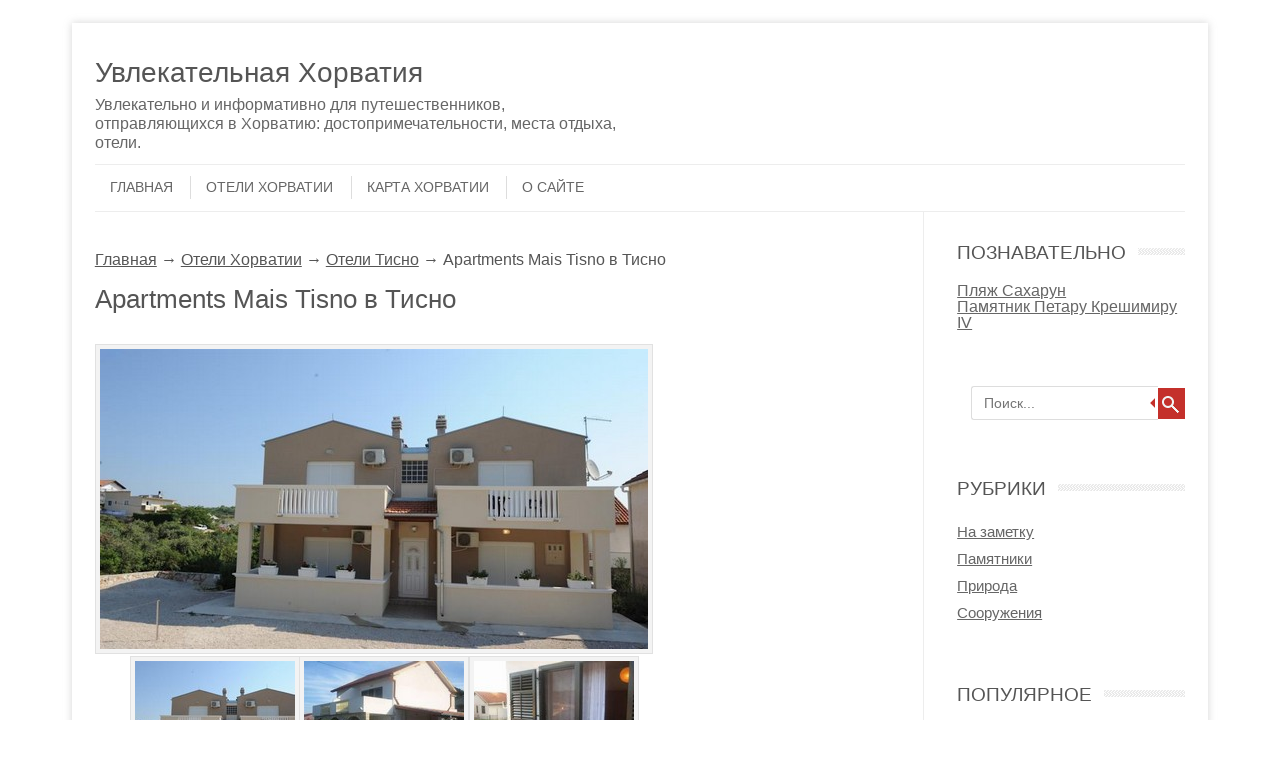

--- FILE ---
content_type: text/html; charset=UTF-8
request_url: http://chel-kprf.ru/oteli-horvatii/tisno/apartments-mais-tisno/
body_size: 6212
content:


<!DOCTYPE html>
        <!-- paulirish.com/2008/conditional-stylesheets-vs-css-hacks-answer-neither/ -->
        <!--[if IE 7]> <html class="no-js lt-ie9 lt-ie8" lang="ru-RU"> <![endif]-->
        <!--[if IE 8]> <html class="no-js lt-ie9" lang="ru-RU"> <![endif]-->
        <!--[if gt IE 8]><!--> <html class="no-js" lang="ru-RU"> <!--<![endif]-->
        <head> 
        <meta charset="UTF-8" />
        <meta name="viewport" content="width=device-width" />
        <meta name="language" content="ru" />
        <title>Отель Mais Tisno в Тисно – описание и фото отеля Mais Tisno в Тисно, Хорватия</title>
        <meta name="description" content="Апарт-отель M.A." />
        <meta name="keywords" content="Apartments Mais Tisno в Тисно" />
        
        <link rel='stylesheet' id='colorbox-theme11-css'  href='http://chel-kprf.ru/style/themes/theme11/colorbox.css' type='text/css' media='screen' />
        <link rel='stylesheet' id='leaf-style-css'  href='http://chel-kprf.ru/style/style-min.css' type='text/css' media='all' />
                       <script src="https://ajax.googleapis.com/ajax/libs/jquery/1.12.2/jquery.min.js"></script>
                <script type="text/javascript" src="http://chel-kprf.ru/style/js/jquery.colorbox-min.js"></script>
        
        <style type="text/css" id="custom-background-css">
        body.custom-background { background-image: url('http://chel-kprf.ru/wp-content/themes/leaf/images/body-BG.png'); background-repeat: repeat; background-position: top left; background-attachment: scroll; }
        </style>
        
        <script>
           /* <![CDATA[ */
        var jQueryColorboxSettingsArray = {"jQueryColorboxVersion":"4.6.1","colorboxInline":"false","colorboxIframe":"false","colorboxGroupId":"","colorboxTitle":"","colorboxWidth":"false","colorboxHeight":"false","colorboxMaxWidth":"false","colorboxMaxHeight":"false","colorboxSlideshow":"false","colorboxSlideshowAuto":"false","colorboxScalePhotos":"false","colorboxPreloading":"false","colorboxOverlayClose":"false","colorboxLoop":"true","colorboxEscKey":"true","colorboxArrowKey":"true","colorboxScrolling":"true","colorboxOpacity":"0.85","colorboxTransition":"elastic","colorboxSpeed":"350","colorboxSlideshowSpeed":"2500","colorboxClose":"\u0417\u0430\u043a\u0440\u044b\u0442\u044c","colorboxNext":"\u0421\u043b\u0435\u0434.","colorboxPrevious":"\u041f\u0440\u0435\u0434.","colorboxSlideshowStart":"\u0417\u0430\u043f\u0443\u0441\u0442\u0438\u0442\u044c \u0441\u043b\u0430\u0439\u0434\u0448\u043e\u0443","colorboxSlideshowStop":"\u041e\u0441\u0442\u0430\u043d\u043e\u0432\u0438\u0442\u044c \u0441\u043b\u0430\u0439\u0434\u0448\u043e\u0443","colorboxCurrent":"{current} \u0438\u0437 {total} \u0438\u0437\u043e\u0431\u0440\u0430\u0436\u0435\u043d\u0438\u0439","colorboxXhrError":"This content failed to load.","colorboxImgError":"This image failed to load.","colorboxImageMaxWidth":"false","colorboxImageMaxHeight":"false","colorboxImageHeight":"false","colorboxImageWidth":"false","colorboxLinkHeight":"false","colorboxLinkWidth":"false","colorboxInitialHeight":"100","colorboxInitialWidth":"300","autoColorboxJavaScript":"","autoHideFlash":"","autoColorbox":"true","autoColorboxGalleries":"","addZoomOverlay":"","useGoogleJQuery":"","colorboxAddClassToLinks":""};
        /* ]]> */
           
            jQuery.extend(jQuery.colorbox.settings, {
                   current: "изображение {current} из {total}",
                   previous: "назад",
                   next: "вперёд",
                   close: "закрыть",
                   xhrError: "Не удалось загрузить содержимое.",
                   imgError: "Не удалось загрузить изображение.",
                   slideshowStart: "начать слайд-шоу",
                   slideshowStop: "остановить слайд-шоу"
           });
          $(document).ready(function(){
				//Examples of how to assign the Colorbox event to elements
				$('a[href$=".gif"], a[href$=".jpg"], a[href$=".jpeg"], a[href$=".png"], a[href$=".bmp"]').colorbox({rel:'cboxElement'});
				
				//Example of preserving a JavaScript event for inline calls.
				$("#click").click(function(){ 
					$('#click').css({"background-color":"#f00", "color":"#fff", "cursor":"inherit"}).text("Open this window again and this message will still be here.");
					return false;
				});
			});
        </script>
	
            <!--LiveInternet counter--><script type="text/javascript"><!--
            new Image().src = "//counter.yadro.ru/hit?r"+
            escape(document.referrer)+((typeof(screen)=="undefined")?"":
            ";s"+screen.width+"*"+screen.height+"*"+(screen.colorDepth?
            screen.colorDepth:screen.pixelDepth))+";u"+escape(document.URL)+
            ";"+Math.random();//--></script><!--/LiveInternet-->        
        

</head>

<body class="home blog custom-background single-author">


<div id="page" class="hfeed site">

	<div id="head-container">
            
		<div class="row">
			<header id="masthead" class="site-header row twelve columns" role="banner">

				<div class="row">
					<div class="header-group six columns">
					
						
				
	
      
 <hgroup>
 			
<p class="site-title"><a href="http://chel-kprf.ru" title="Увлекательная Хорватия" rel="home">Увлекательная Хорватия</a></p>
<p class="site-description">Увлекательно и информативно для путешественников, отправляющихся в Хорватию: достопримечательности, места отдыха, отели.</p>
								
</hgroup>                                           
                                            
                                      
                                        
                                        
                                        </div><!-- .header-group .six .columns -->
					
												
				</div><!-- .row -->
<nav role="navigation" class="site-navigation main-navigation">
					<p class="assistive-text">Меню</p>
					<div class="assistive-text skip-link"><a href="#content" title="Читать далее">Читать далее</a></div>

					<div class="sf-menu"><ul class="sf-menu"><li><a href="http://chel-kprf.ru">Главная</a></li><li><a href="http://chel-kprf.ru/oteli-horvatii/">Отели Хорватии</a></li><li><a href="http://chel-kprf.ru/karta-horvatii/">Карта Хорватии</a></li><li><a href="http://chel-kprf.ru/o-sajte/">О сайте</a></li></ul></div></nav>
				
			</header><!-- #masthead .site-header .twelve .columns -->
		</div><!-- .row -->
	</div><!-- #head-container -->
	


	

   <div id="main" class="row">
                                
           <div id="primary" class="site-content eight columns">
		<div id="content" role="main">
		


        
	
        
    
        <br>
	
	





			<div class="breadcrumbs"><a href="http://chel-kprf.ru">Главная</a> → <a  href="http://chel-kprf.ru/oteli-horvatii/">Отели Хорватии</a> → <a  href="http://chel-kprf.ru/oteli-horvatii/tisno/">Отели Тисно</a> → Apartments Mais Tisno в Тисно</div><br><article class="format-standard hentry">
    
    
    <div class="wide form">
  
    
    





<header class="entry-header">
<h1 class="entry-title">Apartments Mais Tisno в Тисно</h1>
</header>
<div class="entry-content">
    

		<div id="kartin"><a href="http://chel-kprf.ru/wp-content/uploads/big/1786-1.jpg"><img src="http://chel-kprf.ru/wp-content/uploads/bigfirst/1786-1.jpg" /></a><ul class="hr"><li><a href="http://chel-kprf.ru/wp-content/uploads/big/1786-1.jpg"><img src="http://chel-kprf.ru/wp-content/uploads/small/1786-1.jpg" /></a></li><li><a href="http://chel-kprf.ru/wp-content/uploads/big/1786-2.jpg"><img src="http://chel-kprf.ru/wp-content/uploads/small/1786-2.jpg" /></a></li><li><a href="http://chel-kprf.ru/wp-content/uploads/big/1786-3.jpg"><img src="http://chel-kprf.ru/wp-content/uploads/small/1786-3.jpg" /></a></li></ul></div><h2>Об отеле</h2>Апарт-отель M.A.I.S. расположен в 100 метрах от моря в Тисно, напротив острова Муртер, который соединен с материком мостом.<br />
<br />
На острове Муртер есть множество рыбацких деревень, благодаря которым вы сможете попробовать только что пойманную рыбу в различных ресторанах Тисно и на острове.<br />
<br />
Недалеко от апарт-отеля M.A.I.S. расположен собор Святого Иакова в Шибенике, включенный в список всемирного наследия ЮНЕСКО. Летом в этом районе происходят развлекательные и культурные мероприятия. Вы можете насладиться прекрасной музыкой, танцами и кулинарными изысками.<br />
<br><h2>Краткое описание отеля</h2><table class="tabl"><tr><td>Количество номеров</td><td>6</td></tr><tr><td>Интернет</td><td>Интернет, Wi-Fi, Беспроводной Интернет бесплатно</td></tr><tr><td>Адрес</td><td>Stjepana Radica 91 I 93, Tijesno</div></td></tr><tr><td>Регистрация заезда и выезда постояльцев</td><td>Регистрация заезда постояльцев с 14:00 до 22:00<br>Регистрация выезда с 10:00 до 11:00</td></tr></table><br><h2>Услуги, предоставляемые отелем</h2><table class="tabl"><tr><td>Общие</td><td>Сад, Терраса, Номера для семей, Кондиционер, На территории есть парковка, Парковка для частных лиц, На всей территории отеля работает Wi-Fi</td></tr><tr><td>Спорт и Отдых</td><td>Рыбная ловля, Детская игровая площадка, Барбекю, Дайвинг</td></tr><tr><td>Парковка</td><td>Парковка бесплатно</td></tr><tr><td>Интернет</td><td>Интернет, Беспроводной Интернет бесплатно</td></tr><tr><td>Сервисы</td><td>Прокат велосипедов, Прокат автомобилей</td></tr><tr><td>Виды принимаемых кредитных карт</td><td><p>Расчет кредитными картами запрещен, Расчет наличными деньгами в отеле.</p></td></tr></table><br>    



 
    
    
</div><!-- .entry-content -->


</article><!-- #post -->



<div class="comments-wrap row">
		<div id="comments" class="comments-area twelve columns">
                    
           
<h3 class="comments-title">
    
0 комментариев на тему "Apartments Mais Tisno в Тисно"</h3> 		
<ol class="commentlist">
</ol><!-- .commentlist -->

 

                
                
<div id="respond" class="comment-respond">
<h3 id="reply-title" class="comment-reply-title">Добавить комментарий</h3>
<form action="http://chel-kprf.ru/wp-comments-post.php" method="post" id="commentform" class="comment-form">
<p class="comment-notes"><span id="email-notes">Ваш e-mail не будет опубликован.</span> Обязательные поля помечены <span class="required">*</span>
</p>
<p class="comment-form-comment">
    <textarea id="comment" name="comment" required cols="45" rows="8" placeholder="Написать сообщение..." aria-required="true">
    </textarea>
</p>
<p class="comment-form-author">
    <input x-autocompletetype="name-full" id="author" name="author" type="text" required size="30" placeholder="Ваше имя: *" aria-required="true" />
</p>
<p class="comment-form-email">
<input x-autocompletetype="email" id="email" name="email" type="text" required size="30" placeholder="Ваш почтовый ящик: *" aria-required="true" />
</p>
<p class="form-submit">
<input name="submit" type="submit" id="submit" class="submit" value="Отправить комментарий" />
<input type='hidden' name='comment_post_ID' value='10848' id='comment_post_ID' />
<input type='hidden' name='comment_parent' id='comment_parent' value='0' />
</p><p style="display: none;"><input type="hidden" id="akismet_comment_nonce" name="akismet_comment_nonce" value="f7e5a31ec9" /></p>
<p style="display: none;"><input type="hidden" id="ak_js" name="ak_js" value="34"/></p>
    </form>
</div><!-- #respond -->

</div><!-- #comments .comments-area .twelve .columns -->
</div><!-- .comments-wrap .row -->
						




		</div><!-- #content -->
	</div><!-- #primary .site-content .eight .columns -->
        
<div id="secondary" class="widget-area four columns" role="complementary">

	    
	<aside id="categories-2" class="widget widget_categories">
	<h3 class="widget-title"><span>Познавательно</span></h3>		
	<a href="http://chel-kprf.ru/plyazh-saharun/">Пляж Сахарун</a><br>
	<a href="http://chel-kprf.ru/pamyatnik-petaru-kreshimiru-iv/">Памятник Петару Крешимиру IV</a><br>

	
	</aside>		
    
    
		    
	
<aside id="search-2" class="widget widget_search">


<div class="search-bar">
    

        
   <form id="searchform" action="/search" method="get"><label for="search" class="assistive-text">Поиск</label><input class="submit" id="submit" type="submit" name="yt0" value="Поиск" /><input id="s" class="field" placeholder="Поиск..." type="text" value="" name="search" /></form>
        
	</div>
</aside>	
    

    
<aside id="categories-3" class="widget widget_categories">
<h3 class="widget-title"><span>Рубрики</span></h3>		
    <ul>
	
	<div class="portlet" id="yw0">
<div class="portlet-content">

	    <li class="cat-item cat-item-7">
		<a href="/category/na-zametku">На заметку</a>	</li>
	    <li class="cat-item cat-item-7">
		<a href="/category/pamyatniki">Памятники</a>	</li>
	    <li class="cat-item cat-item-7">
		<a href="/category/priroda">Природа</a>	</li>
	    <li class="cat-item cat-item-7">
		<a href="/category/sooruzheniya">Сооружения</a>	</li>
	
</div>
</div>	
     </ul>
</aside>   
    
    
 <aside id="categories-3" class="widget widget_categories">
<h3 class="widget-title"><span>Популярное</span></h3>		
    <ul>
	
	<div class="portlet" id="yw1">
<div class="portlet-content">

	    <li>
	
		<a href="/tury-v-dominikanu-privlekayut-turistov">Туры в Доминикану привлекают туристов</a> (30906)	</li>
	    <li>
	
		<a href="/pamyatnik-petaru-kreshimiru-iv">Памятник Петару Крешимиру IV</a> (12481)	</li>
	    <li>
	
		<a href="/plyazh-saharun">Пляж Сахарун</a> (11507)	</li>
	    <li>
	
		<a href="/frantsiskanskij-monastyr">Францисканский монастырь в Дубровнике</a> (10817)	</li>
	    <li>
	
		<a href="/oteli-horvatii">Отели Хорватии</a> (8406)	</li>
	    <li>
	
		<a href="/pamyatnik-marinu-drzhichu">Памятник Марину Држичу</a> (8314)	</li>
	    <li>
	
		<a href="/park-maksimir">Парк Максимир</a> (8129)	</li>
	    <li>
	
		<a href="/karta-horvatii">Карта Хорватии</a> (7755)	</li>
	    <li>
	
		<a href="/ispaniya-pamyatka-turistu">Испания. Памятка туристу</a> (7697)	</li>
	    <li>
	
		<a href="/strannye-i-legendarnye-dostoprimechatelnosti-belgijskoj-stolitsy">Странные и легендарные достопримечательности бельгийской столицы</a> (7694)	</li>
	
</div>
</div>
	
	<li>
	<li></li><li></li>	</li>
     </ul>
</aside>   
    
 <aside id="categories-3" class="widget widget_categories">
<h3 class="widget-title"><span>Недавние записи</span></h3>		
    <ul>
	           <div class="portlet" id="yw2">
<div class="portlet-content">
    <li>
	
		<a href="/otdyh-s-shatrom-na-prirode">Отдых с шатром на природе</a>	</li>
	    <li>
	
		<a href="/idealnye-mesta-dlya-romanticheskogo-puteshestviya-i-medovogo-mesyatsa">Идеальные места для романтического путешествия и медового месяца</a>	</li>
	    <li>
	
		<a href="/otdyh-v-canatorii-evpatorii">Отдых в cанатории Евпатории</a>	</li>
	    <li>
	
		<a href="/strannye-i-legendarnye-dostoprimechatelnosti-belgijskoj-stolitsy">Странные и легендарные достопримечательности бельгийской столицы</a>	</li>
	    <li>
	
		<a href="/prazdniki-i-festivali-mira">Праздники и фестивали мира</a>	</li>
	</div>
</div>        	<li>

	</li>
     </ul>
</aside>   
 
    
    
</div><!-- #secondary .widget-area .four .columns -->

</div><!-- #main .row -->



		
		

		
	<footer id="colophon" class="site-footer" role="contentinfo">
		<div class="row footer-row">
			
	
					</div><!-- .row .footer-row -->
        
        
	
		<div class="footer-info">
			<div class="row info-wrap">
			
				<div class="copyright six columns">

					&copy; 2015-2026 <a href="http://chel-kprf.ru/karta-sajta/">1</a>&nbsp;<a href="http://chel-kprf.ru/karta-sajta/2/">2</a>&nbsp;<a href="http://chel-kprf.ru/karta-sajta/3/">3</a>
<br>
Страница сгенерирована за 0.11744 секунд. Запросов 11. Потребление памяти 1.61 Мб. <br>
<!--LiveInternet logo--><a rel="nofollow" href="//www.liveinternet.ru/click"
target="_blank"><img src="//counter.yadro.ru/logo?50.1"
title="LiveInternet"
alt="" border="0" width="31" height="31"/></a><!--/LiveInternet-->



				</div><!-- .copyright .six .columns -->

				<div class="site-info six columns">

					
				</div><!-- .site-info .six .columns -->
				
			</div><!-- .row info-wrap-->
		</div><!-- .footer-info -->
		
		<div class="scroll-to-top"></div><!-- .scroll-to-top -->
		
	</footer><!-- #colophon .site-footer -->
</div><!-- #page .hfeed .site -->

<!-- Begin wp_footer() -->
<!-- End wp_footer() -->

</body>
</html>

	


--- FILE ---
content_type: text/css
request_url: http://chel-kprf.ru/style/style-min.css
body_size: 10424
content:
html, body, div, span, applet, object, iframe, h1, h2, h3, h4, h5, h6, p, blockquote, pre, 
a, abbr, acronym, address, big, cite, code, del, dfn, em, font, ins, kbd, q, s, samp, 
small, strike, strong, sub, sup, tt, var, dl, dt, dd, ol, ul, li, 
fieldset, form, label, legend, table, caption, tbody, tfoot, thead, tr, th, td{border:0; font-family:inherit; font-size:100%; font-style:inherit; font-weight:inherit; margin:0; outline:0; padding:0; vertical-align:baseline}
html{font-size:72.5%; overflow-y:scroll; -webkit-text-size-adjust:100%; -ms-text-size-adjust:100%}
body{line-height:1}
article, 
aside, 
details, 
figcaption, 
figure, 
footer, 
header, 
hgroup, 
nav, 
section{display:block}
ol, ul{list-style:none}

ul.hr{ }

.wp_rp_wrap .related_post_title{clear:both; padding:0 !important; margin:0 !important}
div.wp_rp_content{display:inline-block !important}

div.wp_rp_footer{text-align:right !important; overflow:hidden !important}
div.wp_rp_footer a{display:inline-block !important; color:#999 !important; font-size:11px !important; text-decoration:none !important}
div.wp_rp_footer a.wp_rp_edit{color:#fff !important; font-size:12px !important; text-decoration:underline !important; font-weight:bold !important; background:#f79124 !important; border-radius:2px !important; padding:3px 6px}
ul.related_post{display:inline-block !important; position:relative !important; margin:0 !important; padding:0 !important}
ul.related_post li{position:relative !important; display:inline-block !important; vertical-align:top !important; zoom:1 !important; *display:inline !important; width:100px !important; margin:10px 10px 10px 0px !important; padding:0 !important; background:none !important}
ul.related_post li a{position:relative !important; display:block !important; font-size:12px !important; line-height:1.5em !important; text-decoration:none !important; margin-bottom:5px !important; text-indent:0 !important}
ul.related_post li img{display:block !important; width:100px !important; height:100px !important; max-width:100% !important; margin:0 !important; padding:0 !important; background:none !important; border:none !important; border-radius:3px !important; box-shadow:0 1px 4px rgba(0,0,0,0.2) !important}

ul.related_post li a img.wp_rp_santa_hat{display:none !important}

ul.related_post li small{font-size:80%}

@media screen and (max-width:480px){ul.related_post li{display:inline-block !important; width:100px !important; clear:both !important}
ul.related_post li a:nth-child(1){float:left !important}
ul.related_post li a:nth-child(2){font-size:14px !important}
ul.related_post li img{width:100px !important; height:100px !important}
}

ul.related_post li .wp_rp_category a{display:inline !important}

ul.hr li{margin-right:-35px;  display:inline}

.kartina{}

.kartina img{ display:block;  margin:0 auto}

table{border-collapse:separate; border-spacing:0}
caption, th, td{font-weight:normal; text-align:left}
blockquote:before, blockquote:after, 
q:before, q:after{content:""}
blockquote, q{quotes:""""}
a:focus{outline:thin dotted}
a:hover, 
a:active{outline:0}
a img{border:0}


::-webkit-scrollbar{background:#FBFBFB; overflow:visible; width:14px; height:14px}
::-webkit-scrollbar-thumb{background:rgba(0,0,0,0.3); box-shadow:inset 1px 1px 0 rgba(0,0,0,.1)}
::-webkit-scrollbar-thumb:hover{background:rgba(0,0,0,0.35)}
::-webkit-scrollbar-track{padding:2px; box-shadow:inset 2px 0 5px rgba(0,0,0,0.3)}

body{font-size:14px; font-size:1.4rem; font-family:Arial,sans-serif; text-rendering:optimizeLegibility; color:#555}

h1, h2, h3, h4, h5, h6{clear:both; font-family:Arial,sans-serif; font-weight:normal; line-height:1.2}

a{outline:none; color:#555; moz-transition:all 0.2s ease-in; -webkit-transition:all 0.2s ease-in; -o-transition:all 0.2s ease-in; transition:all 0.2s ease-in; -ms-transition:all 0.2s ease-in}
a:hover{color:#C4302B}

i, cite, em, var, address, dfn{font-style:italic}
strong{font-weight:bold}

big{font-size:120%}

.skip-link, 
.screen-reader-text, 
.assistive-text{position:absolute !important; clip:rect(1px,1px,1px,1px)}

.container{padding:0 20px; padding:0 2.0rem}

.row{width:100%; max-width:980px; max-width:98.0rem; min-width:730px; min-width:72.0rem; margin:0 auto}

.row .row{min-width:0px}

.column, .columns{margin-left:2.127663%; -moz-box-sizing:border-box; -webkit-box-sizing:border-box; box-sizing:border-box; float:left; min-height:1px; position:relative}
.column:first-child, .columns:first-child, .alpha, .omega{margin-left:0px}
[class*="column"]+[class*="column"]:last-child{float:right}

.row .one.columns{width:6.382989%}
.row .two.columns{width:14.893641%}
.row .three.columns{width:23.404293%}
.row .four.columns{width:20.914945%}
.row .five.columns{width:40.425597%}
.row .six.columns{width:48.936249%}
.row .seven.columns{width:57.446901%}
.row .eight.columns{width:76.057553%}
.row .nine.columns{width:74.468205%}
.row .ten.columns{width:82.978857%}
.row .eleven.columns{width:91.489509%}
.row .twelve.columns{width:100%}

.row .push_one{margin-left:10.638315%}
.row .push_two{margin-left:19.148967%}
.row .push_three{margin-left:27.659619%}
.row .push_four{margin-left:36.170271%}
.row .push_five{margin-left:44.680923%}
.row .push_six{margin-left:53.191575%}
.row .push_seven{margin-left:61.702227%}
.row .push_eight{margin-left:70.212879%}
.row .push_nine{margin-left:78.723531%}
.row .push_ten{margin-left:87.234183%}

.row .one.centered{margin-left:46.808586%}
.row .two.centered{margin-left:42.55326%}
.row .three.centered{margin-left:38.297934%}
.row .four.centered{margin-left:34.042608%}
.row .five.centered{margin-left:29.787282%}
.row .six.centered{margin-left:25.531956%}
.row .seven.centered{margin-left:21.27663%}
.row .eight.centered{margin-left:17.021304%}
.row .nine.centered{margin-left:12.765978%}
.row .ten.centered{margin-left:8.510652%}
.row .eleven.centered{margin-left:4.255326%}

.row .push_one:first-child{margin-left:8.510652%}
.row .push_two:first-child{margin-left:17.021304%}
.row .push_three:first-child{margin-left:25.531956%}
.row .push_four:first-child{margin-left:34.042608%}
.row .push_five:first-child{margin-left:42.55326%}
.row .push_six:first-child{margin-left:51.063912%}
.row .push_seven:first-child{margin-left:59.574564%}
.row .push_eight:first-child{margin-left:68.085216%}
.row .push_nine:first-child{margin-left:76.596868%}
.row .push_ten:first-child{margin-left:85.10652%}
.row .push_eleven:first-child{margin-left:93.617172%}

img{-ms-interpolation-mode:bicubic}
#map_canvas img, .map_canvas img{max-width:none!important}

.row:before, .row:after, .clearfix:before, .clearfix:after{content:""; display:table}
.row:after, .clearfix:after{clear:both}
.row, .clearfix{zoom:1}

#page{background-color:#fff; margin-top:20px; margin-top:2rem; margin-bottom:20px; margin-bottom:2rem; -moz-box-shadow:0 0px 8px rgba(150,150,150,0.4); -webkit-box-shadow:0 0px 8px rgba(150,150,150,0.4); box-shadow:0 0px 8px rgba(150,150,150,0.4)}
.site{margin:0 auto; max-width:980px; max-width:98.0rem; overflow:hidden}

#main, .site-header, .top-nav, .footer-row, .info-wrap, .entry-content img, .comment-content img, 
.main .widget img, img.header-image, #author-avatar img, img.wp-post-image, .comments-area, 
#respond, .commentlist, .commentlist ul.children, .commentlist li.comment, .commentlist li.pingback, 
.commentlist .comment-body, .comment-author{-moz-box-sizing:border-box; -webkit-box-sizing:border-box; box-sizing:border-box}

#main, .site-header, .top-nav, .footer-row, .info-wrap{padding:0 20px; padding:0 2rem}
.site-content{border-right:1px solid #EDEDED; float:left; padding-top:20px; padding-top:2rem; padding-right:20px; padding-right:2rem; width:73.104166667%}
.widget-area{margin:12px 0 0; margin:2.4rem 0 0}

.site-header{padding:24px 20px 0 20px; padding:2.4rem 2rem 0 2rem}
.site-header h1, 
.site-header h2{text-align:left}
.site-header h1{font-size:24px; font-size:2.4rem; line-height:1.6}

.site-title a{text-align:left;  clear:both; font-family:Arial,sans-serif; font-weight:normal; line-height:1.2; font-size:24px; font-size:2.4rem; line-height:1.6;  color:#555; display:block; text-decoration:none}

.site-title a:hover{color:#C4302B}

.site-description{ clear:both; font-family:Arial,sans-serif; font-weight:normal; line-height:1.2; color:#666}

.site-header p{font-family:Arial,sans-serif; font-weight:normal; color:#666}

.site-header h1 a, 
.site-header h2 a{color:#555; display:block; text-decoration:none}
.site-header h1 a:hover, 
.site-header h2 a:hover{color:#C4302B}
.header-image{margin-top:24px; margin-top:2.4rem}

.site-header .widget-area.six.columns{width:49.8%}
.site-header .widget-area{margin-top:5px; margin-top:.5rem}
.site-header .widget-area .widget{margin-bottom:5px; margin-bottom:.5rem}

.archive-title, 
.page-title, 
.widget-title, 
.entry-content th, 
.comment-content th{font-size:16px; font-size:1.6rem; line-height:1.4; text-transform:uppercase; color:#555}

.post-password-required input[type=submit], 
li.bypostauthor cite span{padding:1px 10px; padding:.1rem 1.0rem; font-size:11px; font-size:1.1rem; line-height:1.8; font-weight:normal; color:#666; background:#eee; background:-moz-linear-gradient(top,#eee 0%,#e2e2e2 100%); background:-webkit-gradient(linear,left top,left bottom,color-stop(0%,#eee),color-stop(100%,#e2e2e2)); background:-webkit-linear-gradient(top,#eee 0%,#e2e2e2 100%); background:-o-linear-gradient(top,#eee 0%,#e2e2e2 100%); background:-ms-linear-gradient(top,#eee 0%,#e2e2e2 100%); background:linear-gradient(to bottom,#eee 0%,#e2e2e2 100%); border:1px solid #d2d2d2; border-radius:3px; box-shadow:0 1px 2px rgba(64,64,64,0.1)}
.post-password-required input[type=submit]{cursor:pointer}
.post-password-required input[type=submit]:hover{color:#555; background:#eaeaea; background:-moz-linear-gradient(top,#eaeaea 0%,#ddd 100%); background:-webkit-gradient(linear,left top,left bottom,color-stop(0%,#eaeaea),color-stop(100%,#ddd)); background:-webkit-linear-gradient(top,#eaeaea 0%,#ddd 100%); background:-o-linear-gradient(top,#eaeaea 0%,#ddd 100%); background:-ms-linear-gradient(top,#eaeaea 0%,#ddd 100%); background:linear-gradient(to bottom,#eaeaea 0%,#ddd 100%)}
.post-password-required input[type=submit]:active{color:#555; background:#ddd; background:-moz-linear-gradient(top,#ddd 0%,#eaeaea 100%); background:-webkit-gradient(linear,left top,left bottom,color-stop(0%,#ddd),color-stop(100%,#eaeaea)); background:-webkit-linear-gradient(top,#ddd 0%,#eaeaea 100%); background:-o-linear-gradient(top,#ddd 0%,#eaeaea 100%); background:-ms-linear-gradient(top,#ddd 0%,#eaeaea 100%); background:linear-gradient(to bottom,#ddd 0%,#eaeaea 100%); border:none}

input[type="text"], 
input[type="password"], 
textarea{padding:6px; padding:0.6rem; font-family:inherit; border:1px solid #ccc; border-radius:3px}
fieldset{border:solid 1px #DDD; border-radius:3px; -webkit-border-radius:3px; -moz-border-radius:3px; padding:12px 12px 0; padding:1.2rem 1.2rem 0; margin:18px 0; margin:1.8rem 0}
fieldset legend{font-weight:bold; background:white; padding:0 3px; padding:0 .3rem; margin:0 0 0 -3px; margin:0 0 0 -.3rem}

.entry-content img, 
.comment-content img, 
.widget img{max-width:100%}
img[class*="align"], 
img[class*="wp-image-"], 
img[class*="attachment-"]{height:auto}
img.size-full, 
img.size-large, 
img.header-image, 
img.wp-post-image{max-width:100%; height:auto}

embed, 
iframe, 
object, 
video{max-width:100%}
.flex-video{height:0; overflow:hidden; padding-top:30px; padding-bottom:56.25%; position:relative}

.flex-video embed, 
.flex-video iframe, 
.flex-video object, 
.flex-video video{position:absolute; top:0; left:0; width:100%; height:100% }

.alignleft{}
.alignright{float:right}
.aligncenter{display:block; margin-left:auto; margin-right:auto}
.entry-content img, 
.comment-content img, 
.main .widget img, 
img.header-image, 
#author-avatar img, 
img.wp-post-image{background:#F3F3F3; border:1px solid #E1E1E1; padding:4px}
.wp-caption{max-width:100%; padding:4px}
.wp-caption .wp-caption-text, 
.gallery-caption, 
.entry-caption{font-style:italic; font-size:12px; font-size:1.2rem; line-height:1.8; color:#666}
.wp-smiley, 
.rsswidget img{border:0; border-radius:0; box-shadow:none; margin-bottom:0; margin-top:0; padding:0}
.entry-content dl.gallery-item{margin:0}
.gallery-item a{display:block; width:90%}
.gallery-columns-1 .gallery-item a{max-width:100%; width:auto}
.gallery .gallery-icon img{background:#F3F3F3; border:1px solid #E1E1E1 !important; padding:4px; height:auto; max-width:90%}
.gallery-columns-1 .gallery-icon img{padding:3%}

.site-content nav{clear:both; line-height:1.8; overflow:hidden}
#nav-above{padding:24px 0; padding:2.4rem 0}
#nav-above{display:none}
.paged #nav-above{display:block}
.nav-previous, 
.previous-image{float:left; width:50%}
.nav-next, 
.next-image{float:right; text-align:right; width:50%}
.nav-single+.comments-area, 
#comment-nav-above{margin:48px 0; margin:4.8rem 0}

.author .archive-header{margin-bottom:24px; margin-bottom:2.4rem}
.author-info{border-bottom:1px solid #ededed; border-top:1px solid #ededed; margin:24px 0; margin:2.4rem 0; padding:12px 0; padding:1.2rem 0; overflow:hidden}
.author.archive .author-info{border-top:0; margin:0 0 48px; margin:0 0 4.8rem}

.author.archive .author-avatar{margin-top:0}
.author-description p{color:#666; font-size:13px; font-size:1.3rem; line-height:1.8}

.sf-sub-indicator:after{content:"\00a0 \00bb"}

.main-navigation{display:inline-block; margin-top:10px; margin-top:1rem; width:100%; font-family:Arial,sans-serif; font-size:12px; font-size:1.2rem; border-top:1px solid #ededed; border-bottom:1px solid #ededed}
.main-navigation ul{margin:0; text-indent:0; padding:10px 0; padding:1rem 0}
.main-navigation li ul li{padding-left:0}
.main-navigation li ul li:first-child, 
.main-navigation li ul li:first-child ul{padding-top:10px; padding-top:1rem}
.main-navigation li ul ul li:first-child, 
.main-navigation li ul li:first-child ul ul{padding-top:0}

.main-navigation li a, 
.main-navigation li{display:inline-block; text-decoration:none}
.main-navigation li a{text-transform:uppercase; color:#666}
.main-navigation li a:hover{color:#111;  font-weight:bold}
.main-navigation li{margin-right:15px; margin-right:1.5rem; position:relative}

.main-navigation li a{border-left:1px solid #ddd; padding-left:15px; border-bottom:0; line-height:1.7}

.main-navigation li a:active{ color:#111; font-weight:bold}

.main-navigation li:first-child a{ border:none}
.main-navigation li ul{display:none; position:absolute; top:100%; padding-top:7px; margin:0; z-index:120}
.main-navigation li ul::after{border:6px solid transparent; border-bottom-color:#555; content:""; display:block; width:0; height:0; position:absolute; left:10px; top:5px; z-index:2}

.main-navigation li ul ul{padding:0; top:0; left:100%}
.main-navigation li ul ul::after{border:none; content:none}

.main-navigation ul li:hover >ul{display:block; border-left:0}

.main-navigation li ul li a{background:#555; border-left:none; color:#ccc; display:block; line-height:1.9; padding:8px 10px; padding:0.8rem 1.0rem; width:155px; width:15.5rem}
.main-navigation li ul li a:hover{background:#444; color:#ccc}
.main-navigation .current-menu-item >a, 
.main-navigation .current-menu-ancestor >a, 
.main-navigation .current_page_item >a, 
.main-navigation .current_page_ancestor >a{color:#555; font-weight:bold}
.main-navigation .sub-menu .current-menu-item >a, 
.main-navigation .sub-menu .current-menu-ancestor >a, 
.main-navigation .sub-menu .current_page_item >a, 
.main-navigation .sub-menu .current_page_ancestor >a{color:#E5E5E5}

#mm0{-moz-appearance:none; -webkit-appearance:none; appearance:none; background:url(images/mobile-menu.png) no-repeat center right #F6F6F6; border:1px solid #BFBFBF; color:#222; cursor:pointer; font-size:16px; font-size:1.6rem; line-height:1.3; padding:5px; padding:.5rem; max-width:200px; max-width:20.0rem; min-width:100px; min-width:10.0rem; width:auto; height:34px; overflow:hidden; outline:none}

.header-navigation, 
.footer-navigation{display:inline-block; width:100%; font-size:12px; font-size:1.2rem}
.header-navigation ul, 
.footer-navigation ul{margin:0; text-indent:0}
.header-navigation li a, 
.header-navigation li, 
.footer-navigation li a, 
.footer-navigation li{display:inline-block; text-decoration:none}
.header-navigation li a, 
.footer-navigation li a{border-bottom:0; line-height:1.6; text-transform:uppercase; color:#6a6a6a}
.header-navigation li a:hover, 
.footer-navigation li a:hover{color:#111}
.header-navigation li, 
.footer-navigation li{margin-right:10px; margin-right:1rem; position:relative}
.header-navigation .current-menu-item >a, 
.header-navigation .current-menu-ancestor >a, 
.header-navigation .current_page_item >a, 
.header-navigation .current_page_ancestor >a, 
.footer-navigation .current-menu-item >a, 
.footer-navigation .current-menu-ancestor >a, 
.footer-navigation .current_page_item >a, 
.footer-navigation .current_page_ancestor >a{color:#636363; font-weight:bold}
.header-navigation ul{text-align:right; padding:5px 0; padding:.5rem 0}
.footer-navigation li a{padding-bottom:10px; padding-bottom:1rem}

.post-home .entry-title{font-size:22px; font-size:2.5rem; line-height:1.2; font-weight:normal}
.post-home .entry-title a, 
.post-home .divider-title a{text-decoration:none}
.home-cats .entry-summary p, 
.home-articles .entry-summary p{margin:0 0 10px; margin:0 0 1rem; line-height:1.4}
.image-tag{background-color:#C4302B; border-right:1px solid #FFF; border-bottom:1px solid #FFF; color:#FFF; font-weight:bold; padding:5px; padding:.5rem; position:absolute; left:5px; top:5px; text-transform:uppercase}
.vertical-divider{padding-left:15px; padding-left:1.5rem; border-left:1px dotted #BBB}
.horizontal-divider{margin-bottom:5px; margin-bottom:.5rem; padding-bottom:5px; padding-bottom:.5rem; border-bottom:1px dotted #BBB}
.horizontal-divider:last-child{margin-bottom:0; padding-bottom:0; border-bottom:0}

.divider-title, 
.post-divider{color:#555;     font-size:18px; font-size:1.8rem; margin:15px 0 5px 0;     margin:1.5rem 0 .5rem 0; line-height:2.4; text-align:left; background:url('images/title-divider.png') repeat-x center center}
.divider-title span{background:#FFF; margin-left:15px; margin-left:1.5rem; padding:0px 10px; padding:0px 1rem; text-transform:uppercase}
.post-divider{height:20px; margin-top:10px; margin-top:1rem}

.main-blog .entry-header{margin-bottom:10px; margin-bottom:1rem}
.entry-meta{margin-top:10px; margin-top:1rem; padding:3px; padding:.3rem}
.main-blog .entry-meta a, 
.single .entry-meta a{text-decoration:none}

.entry-meta{clear:both}
.entry-header{margin-bottom:24px; margin-bottom:2.4rem}
.entry-header img.wp-post-image{margin-bottom:24px; margin-bottom:2.4rem}
.entry-header .entry-title{font-size:22px; font-size:2.2rem; line-height:1.3; font-weight:normal}
.entry-header .entry-title a{text-decoration:none}
.comments-link a, 
.entry-meta a{color:#777}
.comments-link a:hover, 
.entry-meta a:hover{color:#C4302B}
.entry-content h1, 
.comment-content h1, 
.entry-content h2, 
.comment-content h2, 
.entry-content h3, 
.comment-content h3, 
.entry-content h4, 
.comment-content h4, 
.entry-content h5, 
.comment-content h5, 
.entry-content h6, 
.comment-content h6{margin:24px 0; margin:2.4rem 0; line-height:1.6}
.entry-content h1, 
.comment-content h1{font-size:21px; font-size:2.1rem; line-height:1.5}
.entry-content h2, 
.comment-content h2{font-size:18px; font-size:1.8rem; line-height:1.6}
.entry-content h3, 
.comment-content h3{font-size:16px; font-size:1.6rem; line-height:1.8}
.entry-content h4, 
.comment-content h4{font-size:14px; font-size:1.4rem; line-height:1.8}
.entry-content h5, 
.comment-content h5{font-size:13px; font-size:1.3rem; line-height:1.8}
.entry-content h6, 
.comment-content h6{font-size:12px; font-size:1.2rem; line-height:1.8}
.entry-content p, 
.entry-summary p, 
.comment-content p, 
.entry-content ol, 
.comment-content ol, 
.entry-content ul, 
.comment-content ul{margin:0 0 24px; margin:0 0 2.4rem; line-height:1.6}
.entry-content p, 
.entry-summary p{text-align:inherit; text-justify:auto}
.entry-content ul ul, 
.comment-content ul ul, 
.entry-content ol ol, 
.comment-content ol ol, 
.entry-content ul ol, 
.comment-content ul ol, 
.entry-content ol ul, 
.comment-content ol ul{margin-bottom:0}
.entry-content ul, 
.comment-content ul{list-style:disc outside}
.entry-content ol, 
.comment-content ol{list-style:decimal outside}
.entry-content li, 
.comment-content li{margin:0 0 0 30px; margin:0 0 0 3rem}
.entry-content blockquote, 
.comment-content blockquote{padding:24px; padding:2.4rem; font-style:italic; margin:10px 0 10px 20px; margin:1rem 0 1rem 2rem; border-left:5px solid #E6E6E6}
.entry-content code, 
.comment-content code{font-family:Consolas,Monaco,Lucida Console,monospace; font-size:12px; font-size:1.2rem; line-height:2}
.entry-content pre, 
.comment-content pre{border:1px solid #ededed; color:#666; font-family:Consolas,Monaco,Lucida Console,monospace; font-size:12px; font-size:1.2rem; line-height:1.6; margin:24px 0; margin:2.4rem 0; overflow:auto; padding:24px; padding:2.4rem}
.entry-content pre code, 
.comment-content pre code{display:block}
.entry-content abbr, 
.comment-content abbr, 
.entry-content dfn, 
.comment-content dfn, 
.entry-content acronym, 
.comment-content acronym{border-bottom:1px dotted #666; cursor:help}
.entry-content address, 
.comment-content address{display:block; line-height:1.6; margin:0 0 24px; margin:0 0 2.4rem}
img.alignleft{margin:12px 24px 12px 0; margin:1.2rem 2.4rem 1.2rem 0}
img.alignright{margin:12px 0 12px 24px; margin:1.2rem 0 1.2rem 2.4rem}
img.aligncenter{margin-top:12px; margin-top:1.2rem; margin-bottom:12px; margin-bottom:1.2rem}
.entry-content embed, 
.entry-content iframe, 
.entry-content object, 
.entry-content video{margin-bottom:24px; margin-bottom:2.4rem}
.entry-content dl, 
.comment-content dl{margin:0 24px; margin:0 2.4rem}
.entry-content dt, 
.comment-content dt{font-weight:bold; line-height:1.6}
.entry-content dd, 
.comment-content dd{line-height:1.6; margin-bottom:24px; margin-bottom:2.4rem}
.entry-content table, 
.comment-content table{border-bottom:1px solid #ededed; color:#666; font-size:12px; font-size:1.2rem; line-height:2; margin:0 0 24px; margin:0 0 2.4rem; width:100%}
.entry-content table caption, 
.comment-content table caption{font-size:16px; font-size:1.6rem; margin:24px 0; margin:2.4rem 0}
.entry-content td, 
.comment-content td{border-top:1px solid #ededed; padding:6px 10px 6px 0}
.site-content article{padding-bottom:10px; padding-bottom:1rem; margin-bottom:10px; margin-bottom:1rem}
.author-avatar{float:left; margin-left:40px; margin-left:4rem; margin-top:8px; margin-top:.8rem}
.author-description{float:right; width:80%}
.page-links{clear:both; line-height:1.6}
footer.entry-meta{margin-top:12px; margin-top:1.2rem; font-size:11px; font-size:1.1rem; line-height:1.6; color:#666}
.spacer{padding:0 3px; padding:0 .3rem}

footer .edit-link{margin:24px 0; margin:2.4rem 0; padding-left:3px; padding-left:.3rem}

.read-more-link{padding-right:5px; padding-right:.5rem; margin-top:8px; text-align:right}
.read-more-link a{text-decoration:none; font-style:italic}

.site-header img, 
.entry-content img, 
.comment-content img, 
.widget img{max-width:100%}
.site-header img, 
.entry-content img, 
img[class*="align"], 
img[class*="wp-image-"]{height:auto}
.site-header img, 
.entry-content img, 
img.size-full{max-width:100%}
.entry-content .twitter-tweet-rendered{max-width:100% !important}

.archive-header, 
.page-header{margin-bottom:48px; margin-bottom:4.8rem; padding-bottom:22px; padding-bottom:2.2rem; border-bottom:1px solid #ededed}
.archive-meta{color:#666; font-size:12px; font-size:1.2rem; line-height:1.8; margin-top:22px; margin-top:2.2rem}

.image-attachment div.attachment{overflow:hidden; text-align:center}
.image-attachment div.attachment p{text-align:center}
.image-attachment div.attachment img{display:block; height:auto; margin:0 auto; max-width:100%}
.image-attachment .entry-caption{margin-top:8px; margin-top:0.8rem}

.aside-format, .audio-format, .gallery-format, .image-format, .link-format, .video-format{background-image:url(images/format-sprites.png); background-repeat:no-repeat; background-color:#C4302B; border-right:1px solid #FFF; border-bottom:1px solid #FFF; padding:2px; padding:.2rem; position:absolute; left:5px; top:5px; width:30px; width:3rem; height:30px}
.aside-format{background-position:-8px -8px}
.audio-format{background-position:-58px -8px}
.gallery-format{background-position:-108px -8px}
.image-format{background-position:-159px -8px}
.link-format{background-position:-208px -8px}
.video-format{background-position:-258px -8px}

article.format-quote .entry-content p{margin:0; padding-bottom:24px; padding-bottom:2.4rem}
article.format-quote .entry-content blockquote{display:block; padding:24px 24px 0; padding:2.4rem 2.4rem 0; font-size:15px; font-size:1.5rem; line-height:1.6; font-style:normal; color:#666; background:#efefef}
.sticky{}

.error404 .site-content, 
.one-column .site-content{border-right:0; padding-right:10px; padding-right:1rem}
.error404 .entry-404{font-size:150px; font-size:15rem; padding-bottom:25px; padding-bottom:2.5rem; text-align:center}
.error404 .entry-heading{font-size:35px; font-size:3.5rem}
.error404 .entry-title{font-size:20px; font-size:2rem}
.home-search404{border:1px solid #EDEDED; padding:8px; padding:.8rem}
.home-button404{font-size:18px; font-size:1.8rem; font-weight:bold; line-height:1.3; padding-top:5px; padding-top:.5rem}
.home-button404 a{text-decoration:none}
.search404{border-left:1px solid #EDEDED}

.sitemap-body{border:1px solid #EDEDED; padding:10px 5px 5px 5px; padding:1rem .5rem .5rem .5rem; margin-bottom:20px}
.sitemap-body li{padding:3px; padding:.3rem}

.pagination{clear:both; font-family:Arial,sans-serif; font-size:11px; font-size:1.1rem; line-height:1.3; padding:20px 0; padding:2rem 0; position:relative}

.pagination span, .pagination a{background:#444; color:#fff; display:block; float:left; margin:2px 2px 2px 0; margin:.2rem .2rem .2rem 0; padding:6px 9px 5px 9px; padding:.6rem .9rem .5rem .9rem; text-decoration:none; width:auto}
.pagination a:hover{color:#fff; background-color:#C4302B}
.pagination .current{background-color:#C4302B; color:#fff; padding:6px 9px 5px 9px; padding:6px 9px 5px 9px}

.widget-title{background:url('images/widget-divider.png') repeat top center}
.widget-title span{background:#FFF; padding-right:10px; padding-right:1rem; text-transform:uppercase}
.widget-area .widget{word-wrap:break-word; -webkit-hyphens:auto; -moz-hyphens:auto; hyphens:auto; overflow:hidden; margin-bottom:48px; margin-bottom:4.8rem}
.widget-area .widget h3{margin-bottom:15px; margin-bottom:1.5rem}
.widget-area .widget .textwidget, 
.widget-area .widget p, 
.widget-area .widget li{font-size:13px; font-size:1.3rem; line-height:1.8}
.widget-area .widget a{color:#666}
.widget-area .widget a:hover{color:#C4302B}
.widget-area .widget p{margin-bottom:24px; margin-bottom:2.4rem}

.widget-area .textwidget ul{list-style:disc outside; margin:0 0 24px; margin:0 0 2.4rem}

.widget-area .textwidget li{margin-left:36px; margin-left:3.6rem}

.footer-sidebar{padding:1.625em .6%; overflow:hidden}

.footer-sidebar.one .widget-area{float:left; margin-right:0; width:100%}

.footer-sidebar.two .widget-area{float:left; margin-right:3.7%; width:48.1%}
.footer-sidebar.two .widget-area+.widget-area{margin-right:0}

.footer-sidebar.three .widget-area{float:left; margin-right:3.7%; width:30.85%}
.footer-sidebar.three .widget-area+.widget-area+.widget-area{margin-right:0}
.site-footer .widget-area .widget{margin-bottom:20px; margin-bottom:2rem}

.widget-area .widget ul ul{margin-left:12px; margin-left:1.2rem}
.widget_recent_entries .post-date{color:#aaa; font-size:11px; font-size:1.1rem; margin-left:12px; margin-left:1.2rem}
#wp-calendar{margin:0; width:100%; font-size:13px; font-size:1.3rem; line-height:1.6; color:#666}
#wp-calendar th, 
#wp-calendar td, 
#wp-calendar caption{text-align:left}
#wp-calendar #next{padding-right:24px; padding-right:2.4rem; text-align:right}

.search-bar{height:32px; position:relative}
.search-bar:after{border:5px solid transparent; border-right-color:#C4302B; content:""; display:block; width:0; height:0; position:absolute; right:30px; top:12px; z-index:2}
@-moz-document url-prefix(){.search-bar::after{right:28px}
}

.search-bar #s{background:#FFF; border:0 none; border-top:1px solid #DDD; border-bottom:1px solid #DDD; border-left:1px solid #DDD; border-top-right-radius:0; border-bottom-right-radius:0; float:right; font-size:12px; font-size:1.2rem; padding:7px 12px 7px 10px; padding:.7rem 1.2rem .7rem 1rem; max-width:160px}
.search-bar #s:focus{color:#111; outline:none}
.search-bar .submit{background:url(images/search.png) no-repeat center; background-color:#C4302B; border:0 none; cursor:pointer; display:block; float:right; width:30px; height:31px; margin:2px 0 0 -2px; margin:.2rem 0 0 -.2rem; text-indent:-999999px}
.widget_rss li{margin:12px 0; margin:1.2rem 0}

.site-footer{background-color:#303030; border-top:4px solid #555; margin-top:20px; margin-top:2rem}
.footer-info{background:#2b2b2b; -moz-box-shadow:inset 0px 3px 7px -3px #282828; -webkit-box-shadow:inset 0px 3px 7px -3px #282828; box-shadow:inset 0px 3px 7px -3px #282828}
.site-footer .widget-area .widget, 
.footer-navigation li a{color:#999}
.footer-navigation li a:hover{color:#C4302B}
.site-footer .widget-title span{background-color:#303030; color:#bbb}
.copyright, 
.site-info{color:#777; font-size:11px; font-size:1.1rem;    padding:10px 0; padding:1rem 0}
.site-info{text-align:right}
.copyright a, 
.site-info a{color:#777; text-decoration:none}
.copyright a:hover, 
.site-info a:hover{color:#C4302B}
.scroll-to-top{background:url("images/scroll-to-top.png") no-repeat scroll 0 0 transparent; bottom:25%; cursor:pointer; display:none; width:22px; height:24px; opacity:.4; position:fixed; right:15px; z-index:999}
.scroll-to-top:hover{opacity:.5}

.comments-area, 
#respond, 
.commentlist, 
.commentlist ul.children, 
.commentlist li.comment, 
.commentlist li.pingback, 
.commentlist .comment-body{width:100%; clear:both; float:left; text-align:left}
.commentlist li.comment, 
.commentlist li.pingback{padding-bottom:10px; padding-bottom:1rem}
.commentlist, 
.commentlist ul.children{list-style:none; padding:0}
.commentlist ul.children{margin:10px 0 0; margin:1rem 0 0; padding-left:10px; padding-left:1rem}
.commentlist ul.children li.comment{border-left:1px solid #aaa; position:relative}
.commentlist ul.children li.comment:before{width:30px; height:15px; display:block; background:url(images/sprite.png) no-repeat 0 -129px; position:absolute; top:30px; left:-6px; content:""; z-index:100}
.commentlist .comment-body{background-color:#FCFCFC; padding:20px; padding:2rem; display:block; border:1px solid #EDEDED}
.commentlist .children >li.comment{padding-left:23px !important}
.comments-title{margin-top:10px; margin-top:1rem; padding:5px 0 5px 0; padding:.5rem 0 .5rem 0}
.comments-area-title, 
#reply-title{font-size:1.5em; margin-bottom:0}
.logged-in-as{margin:8px 0 8px 0; margin:.8rem 0 .8rem 0; font-size:14px; font-size:1.4rem}
.logged-in-as a{text-decoration:none; border-bottom:1px dotted}
.comment-notes{color:#666; font-size:12px; font-size:1.2rem; font-style:italic; line-height:1.8; padding:5px 0 5px 0; padding:.5rem 0 .5rem 0; clear:both}
.commentlist li.comment .avatar{float:left; padding:0; border-color:#CCC}
.commentlist li.comment .comment-author{width:100%; color:#222; text-decoration:none}
.commentlist li.comment .comment-author{font-size:16px; font-size:1.6rem; padding-left:70px; padding-left:7rem; line-height:1.6}
.commentlist li.comment .comment-meta{padding:3px 0 3px 70px; padding:.3rem 0 .3rem 7rem; font-size:12px; font-size:1.2rem; color:#666; font-style:italic}
.commentlist li.comment .comment-text{padding:0 0 0 70px; padding:0 0 0 7rem}
#cancel-comment-reply-link{font-size:12px; font-size:1.2rem; float:right}
.comment-reply-link{float:right; margin:0}
.comment-edit-link{padding-left:5px; padding-left:.5rem}
textarea#comment{width:100%}
.commentlist pre{background:#eee; border-color:#e2e2e2}
.pingback a, 
.comment a{text-decoration:none}
.comment .url{font-style:italic}
.bypostauthor .comment-body{border-width:2px}
.form-allowed-tags{display:none}
.comment-content .reply{background:#444; padding:5px; padding:.5rem; float:right}
.comment-content .reply a{color:#ccc}
.comment-content .reply a:hover{color:#C4302B}
.comment-content blockquote{padding:5px; padding:.5rem; margin:10px 0 10px 10px; margin:1rem 0 1rem 1rem}
#respond #submit{background:#444; border:none; color:#ccc; padding:8px; padding:.8rem}
#respond #submit:hover{color:#C4302B; cursor:pointer; moz-transition:all 0.2s ease-in; -webkit-transition:all 0.2s ease-in; -o-transition:all 0.2s ease-in; transition:all 0.2s ease-in; -ms-transition:all 0.2s ease-in}

@media only screen and (max-width:480px){.row{text-align:center}

.image-tag, .aside-format, .audio-format, .gallery-format, .image-format, .link-format, .video-format{display:none}
.scroll-to-top{visibility:hidden}
.error404 .entry-404{font-size:80px; font-size:8rem}

}

@media only screen and (max-width:767px){body{-webkit-text-size-adjust:none; -ms-text-size-adjust:none; width:100%; min-width:0; margin-left:0; margin-right:0; padding-left:0; padding-right:0}

.container{min-width:0; margin-left:0; margin-right:0}
.row{width:100%; min-width:0; margin-left:0; margin-right:0}
.row .row .column, .row .row .columns{padding:0}
.column, .columns{width:auto !important; float:none; margin-left:0; margin-right:0}
.column:last-child, .columns:last-child{margin-right:0; float:none}
.row .row .column, .row .row .columns{padding:0}
.column, .columns{width:auto !important; float:none; margin-left:0px; margin-right:0px}
.column:last-child, .columns:last-child{margin-right:0; float:none}
[class*="column"]+[class*="column"]:last-child{float:none}
[class*="column"]:before, [class*="column"]:after{display:table}
[class*="column"]:after{clear:both}
.push_one, .push_two, .push_three, .push_four, .push_five, .push_six, .push_seven, .push_eight, .push_nine, .push_ten, .push_eleven, .centered{margin-left:0% !important}
.home-cats.row .five.columns{margin-bottom:5px; margin-bottom:.5rem; padding-bottom:5px; padding-bottom:.5rem; border-bottom:1px dotted #BBB}

#page{margin-top:0; margin-bottom:0}
.site-content{border-right:0; margin:24px 0 0; margin:2.4rem 0 0}
.main-navigation{border:0; text-align:center}
.header-navigation ul, .footer-navigation ul{text-align:center}
.vertical-divider{border-left:none}
.widget-title span{padding-left:10px; padding-left:1rem}
.footer-sidebar .one.widget-area, 
.footer-sidebar.two .widget-area, 
.footer-sidebar.three .widget-area{clear:both; width:100%}

}

@media print{body{background:none !important; font-size:10pt}

footer a[rel=bookmark]:link:after, 
footer a[rel=bookmark]:visited:after{content:"["attr(href) "] "}
.site{clear:both !important; display:block !important; float:none !important; max-width:100%; position:relative !important}
.site-header{margin-bottom:30px; margin-bottom:3rem; text-align:left}
.site-header h1{font-size:21pt; line-height:1; text-align:left}
.site-header h2{font-size:10pt; text-align:left}

#author-avatar, 
#colophon, 
#respond, 
.commentlist .comment-edit-link, 
.commentlist .reply, 
.entry-header .comments-link, 
.entry-meta .edit-link a, 
.page-link, 
.site-content nav, 
.widget-area, 
img.header-image, 
nav.site-navigation{display:none}
.site-content{float:left; margin:0; width:100%; margin:0; width:auto}
.singular .entry-header .entry-meta{position:static}
.singular .site-content, 
.singular .entry-header, 
.singular .entry-content, 
.singular footer.entry-meta, 
.singular .comments-title{margin:0; width:100%}
.entry-header .entry-title, 
.entry-title, 
.singular .entry-title{font-size:14pt}
.entry-meta{font-size:10pt}
#author-description{float:none; width:auto}
.commentlist .avatar{height:39px; left:2.2em; top:2.2em; width:39px}

.comments-area article header cite, 
.comments-area article header time{margin-left:50px; margin-left:5.0rem}
}

.lt-ie9 .search-bar .submit{margin-top:0}
.lt-ie9 .entry-title, .lt-ie9 .entry-summary{padding-left:10px}
.lt-ie9 .caption3{top:130px !important}
.lt-ie9 .caption1{top:170px !important; width:530px !important}
.lt-ie9 .comment-form-author, .lt-ie9 .comment-form-email, .lt-ie9 .comment-form-url, .lt-ie9 .comment-form-comment{padding-bottom:5px}

.lt-ie9 img.size-full, 
.lt-ie9 img.size-large, 
.lt-ie9 img.header-image, 
.lt-ie9 img.wp-post-image, 
.lt-ie9 .site-header img, 
.lt-ie9 .entry-content img{width:auto}

.lt-ie8 .clearfix{height:1%}
.lt-ie8 .site-content{width:570px}
.lt-ie8 .comments-wrap{width:500px; float:left}
.lt-ie8 #secondary{width:260px; float:left; padding-left:20px}
.lt-ie8 .site-info{text-align:center}
.lt-ie8 .skip-link{display:none}
.lt-ie8 .header-navigation{width:940px !important}
.lt-ie8 .site-header .widget-area{width:420px !important; float:left}
.lt-ie8 .assistive-text{visibility:hidden}
.lt-ie8 .main-navigation li, .lt-ie8 .header-navigation li, .lt-ie8 .footer-navigation li{zoom:1; *display:inline}
.lt-ie8 .main-navigation{margin-left:-20px}
.lt-ie8 .reply{width:40px}
.lt-ie8 .main-navigation li ul{margin-left:-100px; padding-top:0; margin-top:-8px}
.lt-ie8 .vertical-divider{width:50% !important}
.lt-ie8 .one.footer-sidebar .widget-area{width:95%}
.lt-ie8 .two.footer-sidebar .widget-area{width:45%}
.lt-ie8 .three.footer-sidebar .widget-area{width:28%}

